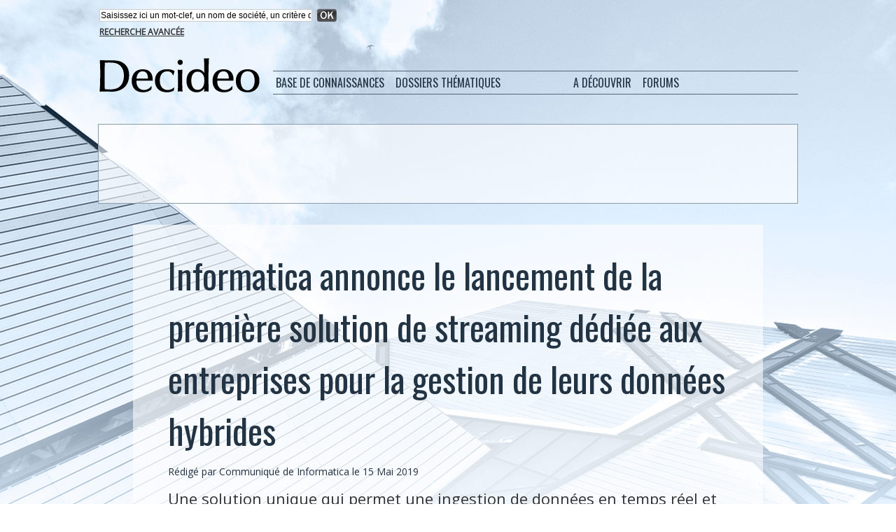

--- FILE ---
content_type: text/html; charset=utf-8
request_url: https://www.google.com/recaptcha/api2/aframe
body_size: 268
content:
<!DOCTYPE HTML><html><head><meta http-equiv="content-type" content="text/html; charset=UTF-8"></head><body><script nonce="BxN9bfRxz-iU091vYwd5DA">/** Anti-fraud and anti-abuse applications only. See google.com/recaptcha */ try{var clients={'sodar':'https://pagead2.googlesyndication.com/pagead/sodar?'};window.addEventListener("message",function(a){try{if(a.source===window.parent){var b=JSON.parse(a.data);var c=clients[b['id']];if(c){var d=document.createElement('img');d.src=c+b['params']+'&rc='+(localStorage.getItem("rc::a")?sessionStorage.getItem("rc::b"):"");window.document.body.appendChild(d);sessionStorage.setItem("rc::e",parseInt(sessionStorage.getItem("rc::e")||0)+1);localStorage.setItem("rc::h",'1770003690064');}}}catch(b){}});window.parent.postMessage("_grecaptcha_ready", "*");}catch(b){}</script></body></html>